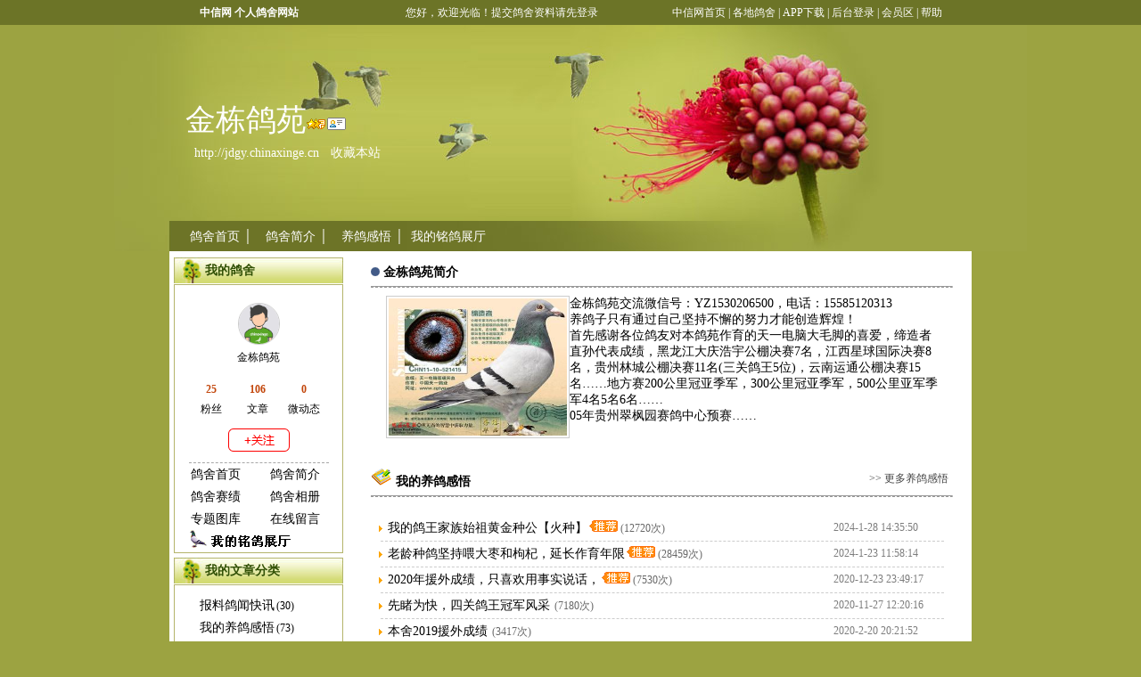

--- FILE ---
content_type: text/html; Charset=gb2312
request_url: https://gdgs.chinaxinge.com/gdgs/sty43/default.asp?id=14046
body_size: 27108
content:

<SCRIPT language=JavaScript src="/public/jsfun.js"></SCRIPT><html>
<head>
<title>金栋鸽苑-中信网各地鸽舍</title> 
<META NAME="keywords" CONTENT="金栋鸽苑，中国信鸽信息网，中国信鸽，中华信鸽，信鸽，赛鸽，鸽，鸽子，鸟，宠物，信鸽比赛,赛鸽公棚，信鸽协会，赛鸽俱乐部，各地鸽舍，比利时信鸽、荷兰信鸽、詹森、杨阿腾chinaxinge,racingpigeons,carrierpigeon，homingpigeon，chinaracingpigeon,chinapigeon,pigeon,dove,爱鸽商城，铭鸽展厅，信鸽书籍,养鸽书籍，养鸽新手，鸽病防治，养鸽书店，鸽药店，铭鸽推荐 "> 
<META NAME="description" CONTENT="金栋鸽苑"> 
<meta http-equiv="Content-Type" content="text/html; charset=gb2312"> <style type="text/css">
<!--  TD{ FONT-SIZE: 11pt}.swd1 {  color: #000000; font-size: 9pt; text-decoration: none}

a:hover {  color: #FF6600}
a:active {  color: #FF6600}
.un {  font-size: 9pt}
.shadow {
	COLOR: #000000;FILTER: dropshadow(color=#C2C2C2,offx=1,offy=1,positive=-1); FONT-WEIGHT: bold; TEXT-DECORATION: none
}
-->
</style> <LINK REL="stylesheet" HREF="/text.css" TYPE="text/css">
</head>

<body  topmargin="0" leftmargin="0"  >
<center> <meta http-equiv="Content-Type" content="text/html; charset=gb2312">
<style type="text/css">
<!--
.un {font-size: 9pt}
.big {  font-size: 34px; color: #ffffff}

.logo_02{ color:#000000;}
-->
</style>
<LINK REL="stylesheet" HREF="/text.css" TYPE="text/css">
<link href="css/css.css?v1" rel="stylesheet" type="text/css" />
<div class="top-s"><span style=" font-weight:bold;"><a href="#"></a>中信网 个人鸽舍网站</span><span style="margin-left:120px"><script language="javascript" src="/sloginwbf.js"></script><style type="text/css">.slfont{color:#FFFFFF}</style>
</span>  <span style=" margin-left:80px;"><a href="http://www.chinaxinge.com">中信网首页</a> | <a href="http://gdgs.chinaxinge.com">各地鸽舍</a> |<a href="http://m.chinaxinge.com/download.asp"> APP下载</a> | <a href="/d_gdgs/">后台登录</a> | <a href="http://www.chinaxinge.com/jiaoyou/main.asp">会员区</a> | <a href="http://help.chinaxinge.com/">帮助</a></span> </div>
<div class="top">
				<div class="banner">
			<div class="logo">
				<div class="logo_1">
				金栋鸽苑<a href='http://help.chinaxinge.com/?helphtml/234.html' target='_blank'><img src='/gdgs/img/ico/jy.gif' alt='金羽博客' style='margin-right:2px;' border='0'></a><a href='http://help.chinaxinge.com/?helphtml/237.html' target='_blank'><img src='/gdgs/img/ico/xy.gif' alt='信任博客' style='margin-right:2px;' border='0'></a>
								  
				</div>
					<div class="logo_2">
                    
                  <A HREF="http://gdgs.chinaxinge.com/gdgs/sty43/default.asp?id=14046" >http://jdgy.chinaxinge.cn</A>
                    <A HREF="#" onClick="javascript:window.external.AddFavorite('http://gdgs.chinaxinge.com/gdgs/style.asp?id=14046', '金栋鸽苑')">收藏本站</A>
				  
				  <!--#insclude file="../inc/_one.asp"-->
				  </div>
		  </div>
			
		</div>
				<div class="menu">
					<ul>
						<li><a href="default.asp?id=14046">鸽舍首页</a> │ </li>						
						<li><a href="style_adout.asp?id=14046">鸽舍简介</a> │ </li>
                        <li><a href="style_newsList.asp?id=14046&classid=3">养鸽感悟</a> │ </li>
						<li><a href="http://www.chinaxinge.com/xinge/gsgytshop.asp?userid=金栋鸽苑" >我的铭鸽展厅</a></li>
				  </ul>
  </div>
</div> 
 
<TABLE WIDTH="900" BORDER="0" CELLSPACING="0" CELLPADDING="0" HEIGHT="283" ALIGN="CENTER">
  <TR>
<TD WIDTH="204" HEIGHT="283" ALIGN="CENTER" valign="top" BGCOLOR="#FFFFFF"  >
<div class="lr" style="background:#ffffff;">
<div class="lr_l">
					       <div class="hs">
						        <div class="hss">我的鸽舍</div>
								<div class="hsx">
                                
<table width="84%" border="0" align="center" cellpadding="0" cellspacing="0" style=" border-bottom:1px dashed #a7a7a7; margin-top:10px">
  <tr>
    <td align="center">
	 
 <a href="style_adout.asp?id=14046" ><img src="/img/noimgtx.gif" alt="看看TA的鸽舍简介" border="0" height="45" width="45" style="border: solid 1px #ccc; border-radius:25px" onerror="this.src='http://news.chinaxinge.com/gyq/images/nophoto.gif'"></a></td>
  </tr>
  <tr><td height="30" align="center">金栋鸽苑</td></tr>
  <tr>
    <td><table width="99%" border="0" align="center" cellpadding="0" cellspacing="0" style="margin:10px 0px 10px 0px;">
      <tr>
        <td width="33%" height="22" align="center" class="shuzi" style="font-weight:bold; color:#C2460B"><script language="javascript" src="//news.chinaxinge.com/gyq/cache/getfriend_tp.asp?tp=0&tpson=金栋鸽苑"></script> </td>
        <td width="33%" height="22" align="center" class="shuzi" style="font-weight:bold; color:#C2460B">106</td>
        <td width="33%" height="22" align="center" class="shuzi" style="font-weight:bold; color:#C2460B">0</td>
      </tr>
      <tr>
        <td height="22" align="center" class="rq">粉丝</td>
        <td height="22" align="center" class="rq">文章</td>
        <td height="22" align="center" class="rq">微动态</td>
      </tr>
    </table></td>
  </tr>
  <tr><td align="center" style="padding-bottom:12px"><a href="/d_gdgs/friend_add.asp?act=add&gsid=14046&bkurl2=http://gdgs.chinaxinge.com/gdgs/sty43/default.asp?id=14046"><img src="/images/gz.png" border=0 /></a></td></tr>
</table>
<table width="84%" border="0" cellspacing="0" cellpadding="0">
        <tr align="CENTER"> 
          <td width="52%" height="25" align="left"><a href="default.asp?id=14046" class="p105">鸽舍首页</a></td>
          <td width="48%" height="25"><a href="style_adout.asp?id=14046"class="p105">鸽舍简介</a></td>
        </tr>
        <tr align="CENTER"> 
          <td width="52%" height="25" align="left"><a href="style_saiji.asp?id=14046"class="p105">鸽舍赛绩</a></td>
          <td width="48%" height="25"class="p105"><a href="style_pho.asp?id=14046"class="p105">鸽舍相册</a></td>
        </tr>
        <tr align="CENTER"> 
          <td height="25" align="left">
         
          <a href="http://photo.chinaxinge.com/about.asp?user=金栋鸽苑" class="p105" target="_blank">专题图库</a>
          
          </td>
          <td height="25"><a href="guestbook.asp?id=14046" class="p105">在线留言</a></td>
        </tr>
    <TR ALIGN="CENTER">
          
    <TD height="25" colspan="2" align="left"><img src="../img/gico.gif" width="21" height="20" /> 
      <a href="http://www.chinaxinge.com/xinge/gsgytshop.asp?userid=金栋鸽苑" ><img src="../img/mge.gif" width="91" height="16" border="0"></a></TD>
  </TR>
      </table>
                                </div>
                             </div> 
						   <div class="hs" style="margin-top:5px;">
						        <div class="hss">我的文章分类</div>
								<div class="hsx">
								<TABLE WIDTH="73%" BORDER="0" CELLSPACING="0" CELLPADDING="0"><TR><TD HEIGHT="25"><A HREF="style_newsListB.asp?id=14046&classid=2"CLASS="p105">报料鸽闻快讯</A>(30)</TD></TR><TR ><TD HEIGHT="25"><A HREF="style_newsListB.asp?id=14046&classid=3"CLASS="p105">我的养鸽感悟</A>(73)</TD></TR>
  <TR >
    <TD HEIGHT="25"><a href="style_newsListB.asp?id=14046&amp;classid=1"class="p105">我的收藏文章</a>(3)</TD>
  </TR> 

<TR >
  <TD HEIGHT="25"><A HREF="diary.asp?id=14046"CLASS="p105">我的赛鸽日记</A>(10)</TD>
</TR>
<TR >
  <TD HEIGHT="25"><A HREF="style_newsList_wb.asp?gs_id=14046&classid=15" CLASS="p105">我的鸽圈动态</A>(0)</TD>
</TR>
 </TABLE>	
								</div>
						   </div>
						   <div class="hs" style="margin-top:5px;">
						        <div class="hss">最新评论</div>
								<div class="hsx" style=" font-size:12px;">
									
<TABLE WIDTH="95%" BORDER="0" CELLSPACING="0" CELLPADDING="0" ALIGN="CENTER"  > 
 <TR> <TD height="25" >手机中信：<a href="style_newsshow.asp?id=14046&newsid=48894#535535"  style="cursor:pointer; color:#6B5E86; text-decoration:none" title=" 今年百鸟缘加站有奖赛39名就是姚总这路考夫曼在我处的孙代所出，并且决赛归巢的四只鸽子都粘这路考夫曼。">今年百鸟缘加站有</a><br> 
</TD></TR>  <TR> <TD height="25" >中信网友：<a href="style_newsshow.asp?id=14046&newsid=3648664#524404"  style="cursor:pointer; color:#6B5E86; text-decoration:none" title=" 拌料鹿茸粉">拌料鹿茸粉</a><br> 
</TD></TR>  <TR> <TD height="25" >wx11：<a href="style_newsshow.asp?id=14046&newsid=3648664#524401"  style="cursor:pointer; color:#6B5E86; text-decoration:none" title=" 估计是打成粉">估计是打成粉</a><br> 
</TD></TR>  <TR> <TD height="25" >wx11：<a href="style_newsshow.asp?id=14046&newsid=3648674#524399"  style="cursor:pointer; color:#6B5E86; text-decoration:none" title=" 别人喜不喜欢我不知道 我挺喜欢的 如果可以私聊一下">别人喜不喜欢我不</a><br> 
</TD></TR>  <TR> <TD height="25" >中信网友：<a href="style_newsshow.asp?id=14046&newsid=3648674#524396"  style="cursor:pointer; color:#6B5E86; text-decoration:none" title=" 成功后改良版扬阿腾！！！">成功后改良版扬阿</a><br> 
</TD></TR>  <TR> <TD height="25" >手机中信：<a href="style_newsshow.asp?id=14046&newsid=3648674#524395"  style="cursor:pointer; color:#6B5E86; text-decoration:none" title=" 你这只火种，观其像看其眼，是杨阿腾血系。">你这只火种，观其</a><br> 
</TD></TR>  <TR> <TD height="25" >中信网友：<a href="style_newsshow.asp?id=14046&newsid=3648664#524383"  style="cursor:pointer; color:#6B5E86; text-decoration:none" title=" 请问怎么给喂，填塞吗？">请问怎么给喂，填</a><br> 
</TD></TR>  <TR> <TD height="25" >中信网友：<a href="style_newsshow.asp?id=14046&newsid=3648664#524379"  style="cursor:pointer; color:#6B5E86; text-decoration:none" title=" 灌人参汤，吃大补药。">灌人参汤，吃大补</a><br> 
</TD></TR>  </TABLE>
								</div>
						   </div>
                           
						<!--   <div class="hs" style="margin-top:5px;">
						        <div class="hss">我的好友</div>
							 <div class="hsx" style="font-size:12px;overflow: hidden;">-->
                             
                             
                             <!--    <span style="float:right; margin-right:10px;"><a href="morefriend.asp?id=14046"> 更多>></a></span>
                             
                             </div>
						   </div>-->
                           
                           
                           
						    <div class="hs" style="margin-top:5px;">
						        <div class="hss">信息统计</div>
								<div class="hsx" style="font-size:12px;padding-bottom:3px ;margin-bottom:6px; padding-left:6px; width:182px!important; width:188px;"> 
								
<div style="font-size:12px; text-align:left; line-height:25px">金栋鸽苑 <a href="http://help.chinaxinge.com/?helphtml/1139.html" target="_blank"><img src="/img/jfdj/16.png" width="33" height="10"  border="0" title="历史积分：9522"/></a> <BR> 
<!--会&nbsp;员&nbsp;名：<BR>-->所在地区：贵 州<!--&nbsp;&nbsp;毕节市--><BR> 文章总数：106篇<BR> 推荐篇数：<font color="#FF0000">67</font>篇<BR> 留言数量：153条<BR>  访问次数：<font color=red><span  id="gethitmk"></span> </font><BR> 鸽舍积分：<span title="实际积分：8462">8462</span> <a href="http://jifen.chinaxinge.com/home/" target="_blank"><img src="/image/dot_money.gif" border="0"  alt="积分中心"></a> <a href="http://help.chinaxinge.com/?/helphtml/1006.html
" target="_blank"><img src="/image/wenhao.png" border="0" alt="积分能做什么？"></a><BR> 建立时间：2007-8-14<br /> <a href="/d_gdgs/friend_add.asp?act=add&gsid=14046"  style="text-decoration:none; font-size:12px;  font-weight:normal"><img src="/images/addhaoyou.gif" border=0/ style="margin-top:10px;"></a><br /></div>
								</div>
						   </div>
						   
	</div>

</div>
<style type="text/css">
.hs .hss{width:190px;text-indent:15px;background-size:contain; padding-left:0px; }

.hs .hss{text-indent:35px;}

</style></TD><TD WIDTH="690" HEIGHT="283" ALIGN="CENTER" BGCOLOR="#FFFFFF" VALIGN="TOP"><BR><TABLE WIDTH="94%" BORDER="0" CELLSPACING="0" CELLPADDING="0"><TR><TD class=p4><img src="image/hh.jpg" /> 
<b>金栋鸽苑简介</b></TD></TR><TR><TD><HR CLASS="line" SIZE="1"></TD></TR></TABLE><TABLE BORDER="0" CELLSPACING="1" CELLPADDING="2" WIDTH="90%" BORDERCOLORLIGHT="#000000" BORDERCOLORDARK="#FFFFFF" BGCOLOR="#FFFFFF" ALIGN="center"> 
	<TR> 
		<TD COLSPAN="2" HEIGHT="10" VALIGN="top" CLASS="p4"> 
			<table  border="0" align="left" cellpadding="2" cellspacing="1" BGCOLOR="#CCCCCC"> 
				<tr> 
					<td height="121" BGCOLOR="#FFFFFF">
						<a href="/upphoto/myphoto/big/20120831131504.jpg                                                           " target="_blank"><img src="/upphoto/myphoto/small/20120831131504.jpg                                                           " alt="点击放大" border="0" height="154" width="200"></a>
					</td>
				</tr> 
			</table>
			<A HREF="style_adout.asp?id=14046" class="black" style="text-decoration:none; font-size:14px">
				<p>金栋鸽苑交流微信号：YZ1530206500，电话：15585120313<br>养鸽子只有通过自己坚持不懈的努力才能创造辉煌！<br>首先感谢各位鸽友对本鸽苑作育的天一电脑大毛脚的喜爱，缔造者直孙代表成绩，黑龙江大庆浩宇公棚决赛7名，江西星球国际决赛8名，贵州林城公棚决赛11名(三关鸽王5位)，云南运通公棚决赛15名……地方赛200公里冠亚季军，300公里冠亚季军，500公里亚军季军4名5名6名……<br>05年贵州翠枫园赛鸽中心预赛……<p> 
			</A>
		</TD>
	</TR>
</TABLE><style type="text/css">
<!-- 
.shadow {
	COLOR: #000000;FILTER: dropshadow(color=#C2C2C2,offx=1,offy=1,positive=-1); FONT-WEIGHT: bold; TEXT-DECORATION: none
}
.dashed {
	BORDER-BOTTOM: #CCCCCC 1px dashed
}
-->
</style>



<br />
<br />


<table width="94%" border="0" align="center" cellpadding="0" cellspacing="0">
  <tr>
    <td class="p4"><img src="../img/sty10/ico.gif" width="24" height="20" /> <b>我的养鸽感悟</b> </td>
    <td  align="right" style="padding-right:5px"><a href="style_newsListb.asp?id=14046&classid=3" class="black" style="color:#444">&gt;&gt; 
      更多养鸽感悟</a>
      

</td>
  </tr>
  <tr>
    <td colspan="2"><hr class="line" size="1" /></td>
  </tr>
</table>

<br>
<table width="92%" border="0" cellspacing="0" cellpadding="0" align="CENTER"  >
  
  <tr>
            
    <td WIDTH="80%" height="28"  ><img src="/img/ico21.gif" width="7" height="7"> 
      <a href="style_newsshow.asp?id=14046&newsid=3648674"  class="p105"> 
      我的鸽王家族始祖黄金种公【火种】</a><img src=/image/newp.gif ><FONT COLOR="#666666"> (12720次)</FONT></td>
            
    <td WIDTH="20%" style="font-size:12px" ><FONT COLOR="#7C7C7C">2024-1-28 14:35:50</FONT></td>
  </tr>
		 <tr><td colspan="2">
		 <table width="99%" class=dashed border="0" align="center" cellpadding="0" cellspacing="0">
  <tr> <td></td></tr> </table>
		 </td></tr>
          
  <tr>
            
    <td WIDTH="80%" height="28"  ><img src="/img/ico21.gif" width="7" height="7"> 
      <a href="style_newsshow.asp?id=14046&newsid=3648664"  class="p105"> 
      老龄种鸽坚持喂大枣和枸杞，延长作育年限</a><img src=/image/newp.gif ><FONT COLOR="#666666"> (28459次)</FONT></td>
            
    <td WIDTH="20%" style="font-size:12px" ><FONT COLOR="#7C7C7C">2024-1-23 11:58:14</FONT></td>
  </tr>
		 <tr><td colspan="2">
		 <table width="99%" class=dashed border="0" align="center" cellpadding="0" cellspacing="0">
  <tr> <td></td></tr> </table>
		 </td></tr>
          
  <tr>
            
    <td WIDTH="80%" height="28"  ><img src="/img/ico21.gif" width="7" height="7"> 
      <a href="style_newsshow.asp?id=14046&newsid=3631380"  class="p105"> 
      2020年援外成绩，只喜欢用事实说话，</a><img src=/image/newp.gif ><FONT COLOR="#666666"> (7530次)</FONT></td>
            
    <td WIDTH="20%" style="font-size:12px" ><FONT COLOR="#7C7C7C">2020-12-23 23:49:17</FONT></td>
  </tr>
		 <tr><td colspan="2">
		 <table width="99%" class=dashed border="0" align="center" cellpadding="0" cellspacing="0">
  <tr> <td></td></tr> </table>
		 </td></tr>
          
  <tr>
            
    <td WIDTH="80%" height="28"  ><img src="/img/ico21.gif" width="7" height="7"> 
      <a href="style_newsshow.asp?id=14046&newsid=3631088"  class="p105"> 
      先睹为快，四关鸽王冠军风采</a><FONT COLOR="#666666"> (7180次)</FONT></td>
            
    <td WIDTH="20%" style="font-size:12px" ><FONT COLOR="#7C7C7C">2020-11-27 12:20:16</FONT></td>
  </tr>
		 <tr><td colspan="2">
		 <table width="99%" class=dashed border="0" align="center" cellpadding="0" cellspacing="0">
  <tr> <td></td></tr> </table>
		 </td></tr>
          
  <tr>
            
    <td WIDTH="80%" height="28"  ><img src="/img/ico21.gif" width="7" height="7"> 
      <a href="style_newsshow.asp?id=14046&newsid=3597994"  class="p105"> 
      本舍2019援外成绩</a><FONT COLOR="#666666"> (3417次)</FONT></td>
            
    <td WIDTH="20%" style="font-size:12px" ><FONT COLOR="#7C7C7C">2020-2-20 20:21:52</FONT></td>
  </tr>
		 <tr><td colspan="2">
		 <table width="99%" class=dashed border="0" align="center" cellpadding="0" cellspacing="0">
  <tr> <td></td></tr> </table>
		 </td></tr>
          
  <tr>
            
    <td WIDTH="80%" height="28"  ><img src="/img/ico21.gif" width="7" height="7"> 
      <a href="style_newsshow.asp?id=14046&newsid=3597942"  class="p105"> 
      鸽友献爱心，为武汉加油！</a><img src=/image/newp.gif ><FONT COLOR="#666666"> (3241次)</FONT></td>
            
    <td WIDTH="20%" style="font-size:12px" ><FONT COLOR="#7C7C7C">2020-2-13 19:56:01</FONT></td>
  </tr>
		 <tr><td colspan="2">
		 <table width="99%" class=dashed border="0" align="center" cellpadding="0" cellspacing="0">
  <tr> <td></td></tr> </table>
		 </td></tr>
          
  <tr>
            
    <td WIDTH="80%" height="28"  ><img src="/img/ico21.gif" width="7" height="7"> 
      <a href="style_newsshow.asp?id=14046&newsid=3597908"  class="p105"> 
      几羽喜欢的本舍种鸽鸽眼</a><FONT COLOR="#666666"> (3592次)</FONT></td>
            
    <td WIDTH="20%" style="font-size:12px" ><FONT COLOR="#7C7C7C">2020-2-9 19:26:50</FONT></td>
  </tr>
		 <tr><td colspan="2">
		 <table width="99%" class=dashed border="0" align="center" cellpadding="0" cellspacing="0">
  <tr> <td></td></tr> </table>
		 </td></tr>
          
  <tr>
            
    <td WIDTH="80%" height="28"  ><img src="/img/ico21.gif" width="7" height="7"> 
      <a href="style_newsshow.asp?id=14046&newsid=3591659"  class="p105"> 
      赠送邵阳鸽友鸽子，又出成绩</a><FONT COLOR="#666666"> (3741次)</FONT></td>
            
    <td WIDTH="20%" style="font-size:12px" ><FONT COLOR="#7C7C7C">2019-1-8 14:23:31</FONT></td>
  </tr>
		 <tr><td colspan="2">
		 <table width="99%" class=dashed border="0" align="center" cellpadding="0" cellspacing="0">
  <tr> <td></td></tr> </table>
		 </td></tr>
          
  <tr>
            
    <td WIDTH="80%" height="28"  ><img src="/img/ico21.gif" width="7" height="7"> 
      <a href="style_newsshow.asp?id=14046&newsid=3591603"  class="p105"> 
      公棚迟归子代，连续三年公棚入围</a><img src=/image/newp.gif ><FONT COLOR="#666666"> (14637次)</FONT></td>
            
    <td WIDTH="20%" style="font-size:12px" ><FONT COLOR="#7C7C7C">2019-1-5 1:03:16</FONT></td>
  </tr>
		 <tr><td colspan="2">
		 <table width="99%" class=dashed border="0" align="center" cellpadding="0" cellspacing="0">
  <tr> <td></td></tr> </table>
		 </td></tr>
          
  <tr>
            
    <td WIDTH="80%" height="28"  ><img src="/img/ico21.gif" width="7" height="7"> 
      <a href="style_newsshow.asp?id=14046&newsid=3591320"  class="p105"> 
      祝贺甘肃鸽友获300公里亚军</a><FONT COLOR="#666666"> (2620次)</FONT></td>
            
    <td WIDTH="20%" style="font-size:12px" ><FONT COLOR="#7C7C7C">2018-12-21 13:18:37</FONT></td>
  </tr>
		 <tr><td colspan="2">
		 <table width="99%" class=dashed border="0" align="center" cellpadding="0" cellspacing="0">
  <tr> <td></td></tr> </table>
		 </td></tr>
          
</table>




<br />


<table width="94%" border="0" align="center" cellpadding="0" cellspacing="0">
  <tr>
    <td class="p4"><img src="../img/sty10/ico.gif" width="24" height="20" /> <b>我的鸽闻快讯</b> </td>
     <td  align="right" style="padding-right:5px"><a href="style_newsListb.asp?id=14046&classid=2" class="black" style="color:#444">&gt;&gt; 
    更多鸽闻快讯</a></td>
  </tr>
  <tr>
    <td colspan="2"><hr class="line" size="1" /></td>
  </tr>
</table>
<br>
<table width="92%" border="0" cellspacing="0" cellpadding="0" align="CENTER"  >
  
  <tr>
            
    <td WIDTH="80%" height="28"  ><img src="/img/ico21.gif" width="7" height="7"> 
      <a href="style_newsshow.asp?id=14046&newsid=3648671"  class="p105"> 
      玩鸽子用成绩来说话，2021年至202</a><img src=/image/newp.gif ><FONT COLOR="#666666"> (9812次)</FONT></td>
            
    <td WIDTH="20%" style="font-size:12px" ><FONT COLOR="#7C7C7C">2024-1-27 12:23:21</FONT></td>
  </tr>
		 <tr><td colspan="2">
		 <table width="99%" class=dashed border="0" align="center" cellpadding="0" cellspacing="0">
  <tr> <td></td></tr> </table>
		 </td></tr>
          
  <tr>
            
    <td WIDTH="80%" height="28"  ><img src="/img/ico21.gif" width="7" height="7"> 
      <a href="style_newsshow.asp?id=14046&newsid=3591255"  class="p105"> 
      祝贺江西星球国际公棚决赛8名得主宋寿义</a><img src=/image/newp.gif ><FONT COLOR="#666666"> (6816次)</FONT></td>
            
    <td WIDTH="20%" style="font-size:12px" ><FONT COLOR="#7C7C7C">2018-12-17 23:55:26</FONT></td>
  </tr>
		 <tr><td colspan="2">
		 <table width="99%" class=dashed border="0" align="center" cellpadding="0" cellspacing="0">
  <tr> <td></td></tr> </table>
		 </td></tr>
          
  <tr>
            
    <td WIDTH="80%" height="28"  ><img src="/img/ico21.gif" width="7" height="7"> 
      <a href="style_newsshow.asp?id=14046&newsid=3577184"  class="p105"> 
      祝贺广东鸽友何达文获大赛9名</a><FONT COLOR="#666666"> (3301次)</FONT></td>
            
    <td WIDTH="20%" style="font-size:12px" ><FONT COLOR="#7C7C7C">2018-1-15 16:20:43</FONT></td>
  </tr>
		 <tr><td colspan="2">
		 <table width="99%" class=dashed border="0" align="center" cellpadding="0" cellspacing="0">
  <tr> <td></td></tr> </table>
		 </td></tr>
          
  <tr>
            
    <td WIDTH="80%" height="28"  ><img src="/img/ico21.gif" width="7" height="7"> 
      <a href="style_newsshow.asp?id=14046&newsid=3571156"  class="p105"> 
      贵州纳雍山体滑坡，爱心鸽友救援物资及爱</a><img src=/image/newp.gif ><FONT COLOR="#666666"> (4307次)</FONT></td>
            
    <td WIDTH="20%" style="font-size:12px" ><FONT COLOR="#7C7C7C">2017-9-21 23:21:31</FONT></td>
  </tr>
		 <tr><td colspan="2">
		 <table width="99%" class=dashed border="0" align="center" cellpadding="0" cellspacing="0">
  <tr> <td></td></tr> </table>
		 </td></tr>
          
  <tr>
            
    <td WIDTH="80%" height="28"  ><img src="/img/ico21.gif" width="7" height="7"> 
      <a href="style_newsshow.asp?id=14046&newsid=3570377"  class="p105"> 
      天灾无情，鸽友有情</a><img src=/image/newp.gif ><FONT COLOR="#666666"> (5164次)</FONT></td>
            
    <td WIDTH="20%" style="font-size:12px" ><FONT COLOR="#7C7C7C">2017-9-1 9:44:32</FONT></td>
  </tr>
		 <tr><td colspan="2">
		 <table width="99%" class=dashed border="0" align="center" cellpadding="0" cellspacing="0">
  <tr> <td></td></tr> </table>
		 </td></tr>
          
  <tr>
            
    <td WIDTH="80%" height="28"  ><img src="/img/ico21.gif" width="7" height="7"> 
      <a href="style_newsshow.asp?id=14046&newsid=3567838"  class="p105"> 
      伯马冠军重伤归来，敬请欣赏！</a><img src=/image/newp.gif ><FONT COLOR="#666666"> (6987次)</FONT></td>
            
    <td WIDTH="20%" style="font-size:12px" ><FONT COLOR="#7C7C7C">2017-5-27 17:15:20</FONT></td>
  </tr>
		 <tr><td colspan="2">
		 <table width="99%" class=dashed border="0" align="center" cellpadding="0" cellspacing="0">
  <tr> <td></td></tr> </table>
		 </td></tr>
          
  <tr>
            
    <td WIDTH="80%" height="28"  ><img src="/img/ico21.gif" width="7" height="7"> 
      <a href="style_newsshow.asp?id=14046&newsid=3567784"  class="p105"> 
      祝贺刘涛又获特比环460公里决赛6名</a><img src=/image/newp.gif ><FONT COLOR="#666666"> (3718次)</FONT></td>
            
    <td WIDTH="20%" style="font-size:12px" ><FONT COLOR="#7C7C7C">2017-5-26 9:03:09</FONT></td>
  </tr>
		 <tr><td colspan="2">
		 <table width="99%" class=dashed border="0" align="center" cellpadding="0" cellspacing="0">
  <tr> <td></td></tr> </table>
		 </td></tr>
          
  <tr>
            
    <td WIDTH="80%" height="28"  ><img src="/img/ico21.gif" width="7" height="7"> 
      <a href="style_newsshow.asp?id=14046&newsid=3567776"  class="p105"> 
      三关鸽王亚军风采，敬请欣赏！</a><img src=/image/newp.gif ><FONT COLOR="#666666"> (4376次)</FONT></td>
            
    <td WIDTH="20%" style="font-size:12px" ><FONT COLOR="#7C7C7C">2017-5-25 21:21:47</FONT></td>
  </tr>
		 <tr><td colspan="2">
		 <table width="99%" class=dashed border="0" align="center" cellpadding="0" cellspacing="0">
  <tr> <td></td></tr> </table>
		 </td></tr>
          
  <tr>
            
    <td WIDTH="80%" height="28"  ><img src="/img/ico21.gif" width="7" height="7"> 
      <a href="style_newsshow.asp?id=14046&newsid=3567775"  class="p105"> 
      缔造者配翔鹰号直孙斩获460公里特比环</a><img src=/image/newp.gif ><FONT COLOR="#666666"> (3239次)</FONT></td>
            
    <td WIDTH="20%" style="font-size:12px" ><FONT COLOR="#7C7C7C">2017-5-25 20:59:47</FONT></td>
  </tr>
		 <tr><td colspan="2">
		 <table width="99%" class=dashed border="0" align="center" cellpadding="0" cellspacing="0">
  <tr> <td></td></tr> </table>
		 </td></tr>
          
  <tr>
            
    <td WIDTH="80%" height="28"  ><img src="/img/ico21.gif" width="7" height="7"> 
      <a href="style_newsshow.asp?id=14046&newsid=3567668"  class="p105"> 
      三个半月小鸟512公里历经雨雾顽强归，</a><img src=/image/newp.gif ><FONT COLOR="#666666"> (4204次)</FONT></td>
            
    <td WIDTH="20%" style="font-size:12px" ><FONT COLOR="#7C7C7C">2017-5-22 20:50:33</FONT></td>
  </tr>
		 <tr><td colspan="2">
		 <table width="99%" class=dashed border="0" align="center" cellpadding="0" cellspacing="0">
  <tr> <td></td></tr> </table>
		 </td></tr>
          
</table>





<script language="javascript">
function checkKeyword()
{
	if (document.all.keyword.value=='')
	{
		alert('请输入关键字！');
		document.all.keyword.focus(); 
		return false;
	}
	else
		return true;
}
</script></TD>
</TR></TABLE>
 
 <div class="bottom" style="margin-top:10px;">
 <meta http-equiv="Content-Type" content="text/html; charset=gb2312">
<TABLE  BORDER="0"   CELLPADDING="0"  ALIGN="CENTER" WIDTH="100%">
  <TR ALIGN="CENTER" >
<TD height="60" >  以上信息由鸽舍自行提供，该鸽舍负责信息内容的真实性、准确性和合法性。
<BR>
      <B><FONT FACE="Arial, Helvetica, sans-serif">www.<FONT COLOR="#CC0000">chinaxinge.com</FONT></FONT></B> 
      中信网各地鸽舍博客</TD>
</TR>
</TABLE>
 
 
 <script language="javascript" src="http://gdgs.chinaxinge.com/nohc/gethtmlhit_mk.asp?id=14046"></script>
 </div>
 
</center>
</body>
</html>


--- FILE ---
content_type: text/html; Charset=gb2312
request_url: https://news.chinaxinge.com/gyq/cache/getfriend_tp.asp?tp=0&tpson=%BD%F0%B6%B0%B8%EB%D4%B7
body_size: 140
content:



document.write("25")


--- FILE ---
content_type: text/css
request_url: https://gdgs.chinaxinge.com/text.css
body_size: 1646
content:
.green {  font-size: 9pt; color: #289F65; text-decoration: none}
.black {  font-size: 9pt; color: #000000; text-decoration: none}a.black:hover {  color: #FF6600; text-decoration: underline}
.red {  font-size: 9pt; color: #FF0000}
.blue {  font-size: 9pt; color: #0045DE; text-decoration: none}
.zhi{  font-size: 9pt; color: #990099; text-decoration: none}
.green2 {  font-size: 9pt; color: #006C23; text-decoration: none}a.green2:hover {  color: #FF6600; text-decoration: underline}
.blackxiao {  font-family: "宋体"; font-size: 9pt; color: #000000}
.BOLDBACK {  font-family: "Arial", "Helvetica", "sans-serif"; font-size: 10pt; font-style: normal; line-height: normal; font-weight: bold; color: #990000}
.BLACKBOLD {  font-family: "Arial", "Helvetica", "sans-serif"; font-size: 9pt; font-style: normal; font-weight: bold; color: #990033}
td {  font-size: 9pt}
.blackbig {  font-size: 11pt; color: #000000; text-decoration: none}
.hui {  font-size: 9pt; color: #999999}
.ttt {	visibility:hidden;position:absolute;}
.p4 {  font-size: 14px; line-height: 130%}
.blue2 {  font-size: 20pt; color: #330099}
.bluegyt {  font-size: 9pt; color: #0000FF; text-decoration: none}.oo {
	border: 1px solid #D4D4D4;
}
a.bluegyt:hover {  color: #FF6600; text-decoration: underline}
.writebig {  font-size: 11pt; color: #ffffff; font-weight: bold;text-decoration: none}a.writebig:hover {  color: #CAEAFF; text-decoration: underline}
.bluegyt2 {  font-size: 9pt; color: #1C2F85;line-height: 140%}
.shadow {  font-size: 18px}
.p105 {
	FONT-SIZE: 10.5pt;color: #000000; LINE-HEIGHT: 1.5em; PADDING-BOTTOM: 2px; PADDING-LEFT: 2px; PADDING-RIGHT: 2px; PADDING-TOP: 2px;text-decoration: none}
.pp105 {
	FONT-SIZE:12px;color: #666666; LINE-HEIGHT: 1.5em; PADDING-BOTTOM: 2px; PADDING-LEFT: 2px; PADDING-RIGHT:15px; PADDING-TOP: 2px;text-decoration: none;}	

.p5 {  font-size: 12px; color: #000000}
.shichang {  color: #000099}
.un {  font-size: 9pt}
.box1 {
	BORDER-BOTTOM: #7D7D7D 2px solid; BORDER-LEFT: #EBEBEB 2px solid; BORDER-RIGHT: #7D7D7D 2px solid; BORDER-TOP: #EBEBEB 2px solid; }a:active {  color: #FF0000}
.box2 {
	BORDER-RIGHT: #cccccc 1px solid; BORDER-TOP: #cccccc 0px solid; PADDING-BOTTOM: 1px; BORDER-LEFT: #cccccc 0px solid; BORDER-BOTTOM: #cccccc 1px solid
}
hr.dashed{
	height:1px;
	border:1px dashed #cccccc;
	color:#cccccc;}.z11 {
	font-family: "宋体";
	font-size: 12px;
	line-height: 17px;
	color: #000000;
	text-decoration: none;
}
b1 {  font-size: 14px}
.blue3 {  color: #2650a6}
.orange{  font-size: 5pt; color: #FF6600}
.p15 { COLOR: 2725c6; FONT-FAMILY: "宋体"; FONT-SIZE: 14px; LINE-HEIGHT: 20px}
.dian{  font-size: 5pt; }
.button1 {  font-size: 15pt;}
.title1 {  font-size: 20pt;}
.line {
	border-bottom-width: 1px;
	border-bottom-style: dashed;
	border-bottom-color: #999999;}
.input1 {
	width: 114px;
	height: 18px;
	border: 1px solid #9E967F;
}
.content_head {
	width: 100%;
	padding: 2px;
	border-top: 1px dashed #CCC;
	border-right: 1px dashed #CCC;
	border-bottom: 1px dashed #CCC;
	border-left: 1px dashed #CCC;
	background: #F3F3F3;}
.indinp01 {border:#8E8E8E 1px solid; background-image:url(/image/bt_bg01.gif);}
.indinp02 {border:#D9CA9F 1px solid; }
a.biglink:link, a.biglink:visited {color: #000000; text-decoration:none;FONT-SIZE: 10.5pt;}
a.biglink:hover {color: #FF0000;text-decoration:underline; FONT-SIZE: 10.5pt; }

a.biglink2:link, a.biglink2:visited {color: #FFFFFF; text-decoration:none;FONT-SIZE: 10.5pt;}
a.biglink2:hover {color: #E2F5FE;text-decoration:underline; FONT-SIZE: 10.5pt; }
.rbga {
	BORDER-RIGHT: #ccc 1px solid; BACKGROUND: #ffffff; BORDER-LEFT: #ccc 1px solid
}
.bOrange {
	BORDER-RIGHT: #fdb801 1px solid; BORDER-TOP: #fdb801 1px solid; BORDER-LEFT: #fdb801 1px solid; BORDER-BOTTOM: #fdb801 1px solid; BACKGROUND-COLOR: #fff
}
.bgrey {
	BORDER-RIGHT: #CDCDCD 1px solid; BORDER-LEFT: #CDCDCD 1px solid; BORDER-BOTTOM: #CDCDCD 1px solid; BACKGROUND-COLOR: #fff
}
.bgrey2 {
	BORDER-RIGHT: #E4E4E4 1px solid; BORDER-LEFT: #E4E4E4 1px solid; BORDER-BOTTOM: #E4E4E4 1px solid; BACKGROUND-COLOR: #fff
}
.a01 {
	FONT-SIZE: 12px; COLOR: #006C23; LINE-HEIGHT: 16px}
.a01 A:link {
	COLOR: #006C23; TEXT-DECORATION: none
}
.a01 A:visited {
	COLOR: #006C23; TEXT-DECORATION: none
}
.a01 A:hover {
	COLOR: #FF6600; TEXT-DECORATION: underline
}
a.c1:link,a.c1:visited,a.c1:active  {
	font-family: "宋体";
	font-size: 14px;
	color: #000000;
	text-decoration: none;
	line-height: 18px;
}

a.c1:hover {
	font-family: "宋体";
	font-size: 14px;
	color: #ff0000;
	text-decoration: underline;
	line-height: 18px;
	}
	
a.cc1:link,a.cc1:visited,a.cc1:active  {
	font-family: "宋体";
	font-size: 12px;
	color: #FF9933;
	text-decoration: none;
	line-height: 18px;
}

a.cc1:hover {
	font-family: "宋体";
	font-size: 12px;
	color: #FF9933;
	text-decoration: underline;
	line-height: 18px;
	}
a.c2:link,a.c2:visited,a.c2:active  {
	font-family: "宋体";
	font-size: 13px;
	color: #000000;
	text-decoration: none;
	line-height: 18px;
}

a.c2:hover {
	font-family: "宋体";
	font-size: 13px;
	color: #ff0000;
	text-decoration: underline;
	line-height: 18px;
	}
a.c3:link,a.c3:visited,a.c3:active  {
	font-family: "宋体";
	font-size: 12px;
	color: #000000;
	text-decoration: none;
	line-height: 18px;
}

a.c3:hover {
	font-family: "宋体";
	font-size: 12px;
	color: #ff0000;
	text-decoration: underline;
	line-height: 18px;
	}
a.c32:link,a.c32:visited,a.c32:active  {
	font-family: "宋体";
	font-size: 12px;
	color: #464646;
	text-decoration: none;
	line-height: 18px;
}

a.c32:hover {
	font-family: "宋体";
	font-size: 12px;
	color: #ff0000;
	text-decoration: underline;
	line-height: 18px;
	}
.wzz1 {
	font-family: "宋体";
	font-size: 13px;
	line-height: 16px;
	color: #ffffff;
	text-decoration: none;
}
.wzz2 {
	font-family: "宋体";
	font-size: 14px;
	line-height: 16px;
	color: #000000;
	text-decoration: none;
}
.wzz3 {
	font-family: "宋体";
	font-size: 13px;
	line-height: 21px;
	color: #ffffff;
	text-decoration: none;
}

.kkl {
	border-right-width: 1px;
	border-left-width: 1px;
	border-right-style: solid;
	border-left-style: solid;
	border-right-color: #D8CC9E;
	border-left-color: #D8CC9E;
	border-bottom-width: 1px;
	border-bottom-style: solid;
	border-bottom-color: #D8CC9E;
}

.kl {
	border: 1px solid DBCA9E;
}
.kkl {
	border-right-width: 1px;
	border-left-width: 1px;
	border-right-style: solid;
	border-left-style: solid;
	border-right-color: D8CC9E;
	border-left-color: D8CC9E;
}
.ssthua{ border-bottom:1px dashed #CCCCCC;}

.STYLE2 {font-size: 14px;
	color: #D44705;
	font-weight: bold;
	text-decoration:none;
}
.STYLE2 a:hover{ text-decoration:none;color: #D44705;}
.eec {
	border-bottom-width: 1px;
	border-bottom-style: solid;
	border-bottom-color: #D8CC9E;
}
.kkl2 {
	border-right-width: 1px;
	border-bottom-width: 1px;
	border-left-width: 1px;
	border-right-style: solid;
	border-bottom-style: solid;
	border-left-style: solid;
	border-right-color: FCB867;
	border-bottom-color: FCB867;
	border-left-color: FCB867;
}
a.l3:link,a.l3:visited, a.l3:active{
	font-family: "宋体";
	font-size: 14px;
	font-weight: bold;
	color: #ffffff;
	text-decoration: none;
}

a.l3:hover {
	font-family: "宋体";
	font-size: 14px;
	font-weight: bold;
	color: #FFFF00;
	text-decoration: underline;
}
.onedesign{ color:#FFFFFF; font-size:12px;text-decoration: none; }
.onedesign a{ color:#FFFFFF; }
.onedesign span{ color:#FFFFFF; }
.onedesign a:hover span{ color:#FFFFFF; text-decoration: underline;}





--- FILE ---
content_type: text/css
request_url: https://gdgs.chinaxinge.com/gdgs/sty43/css/css.css?v1
body_size: 3155
content:
body{ margin:0 auto; padding:0px; font-size:12px; background:#9ca341; color:#000; font-family:"宋体";}
ul,li{ list-style-type:none;}
img{ border:0px;}
*{ list-style-type:none;}
.kuang{ border:1px #CCC solid; width:100px; height:15px;}
.da{ width:1024px; margin:0 auto;}
a {color:#000000;text-decoration:none;}
a:hover {color:#ff0000;text-decoration:underline;}

.margin{ width:1024px; background:#dddde1; margin:0 auto; float:left;}
.top{ width:1024px; height:254px; margin:0 auto; overflow:hidden;}
.top-s{  background:#6c7427; height:28px; line-height:28px; color:#fff;}
.top-s a{ color:#fff;}
.banner{ height:219px; width:1024px; }
.banner{ width:1024px; height:220px; background:url(../image/banner.jpg) no-repeat;}
.logo{ margin:0px 0 0 80px; text-align:left; padding-top:84px;}
.logo_1{ font-size:34px; text-align:left; font-family:"黑体"; color:#fff;}
.logo_2 a{ padding-left:10px; text-align:left; font-size:14px; line-height:28px; color:#fff;}
.logo_2 a:hover{ color:#ffffff;}
.logo_3{ font-size:20px;}
.menu{ height:35px;background: url(../image/menu.jpg); line-height:35px; color:#fff; padding-left:76px; font-size:14px; margin-left:1px;}
.menu ul{ margin:0; padding:0px;}
.menu ul li{ float:left; color:#fff; line-height:35px; width:85px;}
.menu ul li a{ color:#fff;}

.lr{  width:204px; background:#FFF; display:inline;padding-top:7px; float:left;}
.lr_r{ width:690px; float:left; margin-left:10px;}
.lr_rs{width:690px; height:270px;}
.lr_rss{ height:33px; background: url(../image/tit.jpg) no-repeat; font-weight:bold; font-size:14px; line-height:30px; padding-left:25px;}
.lr_rsc{width:690px; font-size:14px;}

.lr_rsx{width:540px; height:30px; border-top: 1px #999 dotted; padding-top:20px; padding-left:150px;}



.lr_l{ width:200px; float:left; }
.hs{  width:190px;}
.hss{height:30px; width:188px; background:url(../image/tit02.jpg) no-repeat; font-weight:bold; color:#315005; line-height:30px; font-size:14px; text-align:left; padding-left:35px; display:block;}

.hsx{
	width:188px;
	padding-top:10px;
	padding-left:0px;
	font-size:14px;
	line-height:25px;
	border:1px solid #b4b46b ;
}
.hsx ul{ margin:0; padding:0;}
.hsx ul li{}
.hsx02{height:130px; width:178px; border:1px #000 solid; padding-top:10px;padding-left:0px; font-size:14px; line-height:25px;}



.newsc span{ float:right; margin-right:10px;}
.newsc ul{ margin:0; padding:0; font-size:14px;}
.newsc ul li img{ margin:0 6px 0 6px;}
.news{ height:320px; width:690px;margin-top:20px;}
.newss{height:35px;background: url(../image/tit.jpg) no-repeat;font-size:14px; line-height:30px; font-weight:bold; padding-left:25px;}
.newsc{ width:690px;  }
.newsx{height:30px; width:690px; background:#dfdfdf; text-align:center; line-height:30px; margin-top:15px;}
.newsc li{ line-height:28px; }

.bottom{ height:60px; width:900px; background:#e3e8ab; line-height:20px; text-align:center; margin:0 auto; padding-top:10px; padding-bottom:10px; }

.onedesign{ color:#fff; font-size:12px; width:850PX;}
.onedesign a{ color:#fff; font-size:12px; width:850PX;}
.onedesign a:hover{ color:#cc0000; font-size:12px; width:850PX;}


--- FILE ---
content_type: application/javascript
request_url: https://gdgs.chinaxinge.com/public/jsfun.js
body_size: 1506
content:
function changestyle(o,pgup_id,pgdn_id,pra,vid) {
            var nextID = pgdn_id;
            var prevID = pgup_id;
			
            if (window.event.offsetX >= o.clientWidth / 2) {
                o.style.cursor = "url(/Image/right.cur),auto";
				var gourl="?"+vid+"="+nextID+pra;
                if(nextID > 0)
                {
                    o.title = "点击显示下一张";
					o.removeEventListener("click",changepicupdn);
                    document.getElementById("alink").href = gourl;				
                   
                }
                else
                {
                    o.title = "已经到底了";								 
                    document.getElementById("alink").href = "#";
					o.addEventListener("click",changepicupdn);
                }
            }          
		  else
		   {
                o.style.cursor = "url(/Image/left.cur),auto";
				var gourl="?"+vid+"="+prevID+pra;
                if(prevID > 0)
                {
                    o.title = "点击显示上一张";
					o.removeEventListener("click",changepicupdn);
                    document.getElementById("alink").href = gourl;
                }
                else
                {
                    o.title = "已经到头了";	
                    document.getElementById("alink").href = "#";
					o.addEventListener("click",changepicupdn)	
                }
            }
 }
 function changepicupdn(){alert('已经没有了');this.removeEventListener("click", changepicupdn);}


--- FILE ---
content_type: application/javascript
request_url: https://gdgs.chinaxinge.com/sloginwbf.js
body_size: 2084
content:
var wurl="http://www.chinaxinge.com";var sty="";sty+="<style type='text/css'>"
sty+=" .slfont{color:#ffffff; ;font-size:12px}"
sty+="</style>";
document.write(sty);var jsuname=getname();if(jsuname==""||jsuname==null)
{document.write(sblogining_member());}
else
{document.write(sblogined());}
function getname()
{if(window.ActiveXObject&&!window.XMLHttpRequest)
{window.XMLHttpRequest=function()
{var MSXML=['Msxml2.XMLHTTP.5.0','Msxml2.XMLHTTP.4.0','Msxml2.XMLHTTP.3.0','Msxml2.XMLHTTP','Microsoft.XMLHTTP'];for(var i=0;i<MSXML.length;i++)
{try{return new ActiveXObject(MSXML[i]);}
catch(e){}}
return null;};}
var oHttpReq=new XMLHttpRequest();　　oHttpReq.open("POST","/def_xml.asp?"+(new Date()),false);oHttpReq.setRequestHeader("Content-Type","text/xml");oHttpReq.setRequestHeader("charset","gb2312");　　oHttpReq.send("");result=oHttpReq.responseText;if(result==''||result==null)
{return"";}
else
{return result;}}
function sblogined()
{var ss;ss=tbstr();ss+="<font class='slfont'>欢迎您，<a href='http://gdgs.chinaxinge.com/gdgs/gytgs.asp?userid="+jsuname+"' style='text-decoration:none'><font class='slfont'>"+jsuname+"</a>&nbsp;</font>|&nbsp;</font>";ss+="<a href='http://gdgs.chinaxinge.com/d_gdgs/news_input_1.asp' target='_blank'  style='text-decoration:none;font-size:12px'><font class='slfont'>发布文章</font></a>&nbsp;&nbsp;<a href='http://gdgs.chinaxinge.com/d_gdgs/logout1.asp' style='text-decoration:none;font-size:12px' ><font class='slfont'>退出</font></a>";ss+=jsstr();if (jsstr()=="") ss+="<span style='padding-right:0px'> </span>";ss+=tbendstr();return ss;}
function sblogining_member()
{var ss;ss=tbstr();ss+="<font class='slfont'>您好，欢迎光临！提交鸽舍资料请先<a href='"+wurl+"/jiaoyou/' style='text-decoration:none; font-size:12px'><font class='slfont'>登录</font></a></font>";
//if (fg_sell!="1") ss+="<span style='padding-right:50px'> </span> ";
//ss+=jsstr()
ss+=tbendstr();return ss;}
function jsstr()
{//if(fg_sell=="1"){return"";}
//else
return"";}
function tbstr()
{return"<span>"}
function tbendstr()
{return"</span>"}